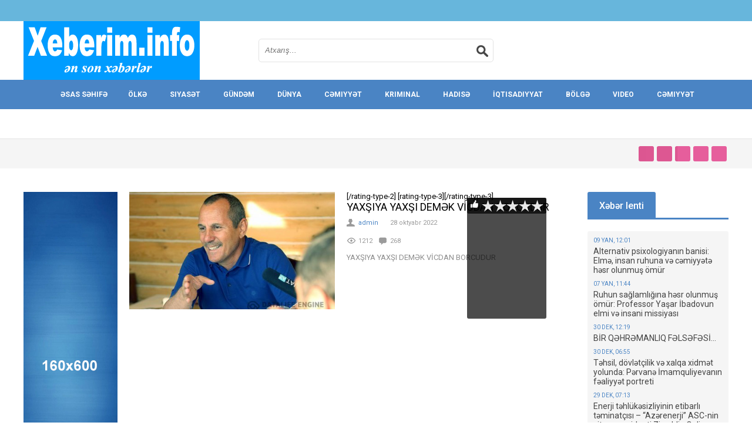

--- FILE ---
content_type: text/html; charset=UTF-8
request_url: http://xeberim.info/2022/10/28/
body_size: 10179
content:
<!DOCTYPE html>
<html lang="ru">
<head>
<meta http-equiv="Content-Type" content="text/html; charset=utf-8" />
<title>Xəbərlərin siyahısı: 28.10.2022 &raquo; Xeberim.ifo</title>
<meta name="description" content="Xeberim.ifo" />
<meta name="keywords" content="Xeberim.ifo" />
<meta name="generator" content="DataLife Engine (http://dle-news.ru)" />
<link rel="search" type="application/opensearchdescription+xml" href="http://xeberim.info/engine/opensearch.php" title="Xeberim.ifo" />
<link rel="alternate" type="application/rss+xml" title="Xeberim.ifo" href="http://xeberim.info/rss.xml" />
<script type="text/javascript" src="/engine/classes/js/jquery.js"></script>
<script type="text/javascript" src="/engine/classes/js/jqueryui.js"></script>
<script type="text/javascript" src="/engine/classes/js/dle_js.js"></script>
  <meta name="viewport" content="width=device-width, initial-scale=1.0" />
  <link rel="shortcut icon" href="/templates/everyday-106-blue/images/favicon.png" />
  <link href="/templates/everyday-106-blue/style/styles.css" type="text/css" rel="stylesheet" />
  <link href="/templates/everyday-106-blue/style/engine.css" type="text/css" rel="stylesheet" />
  <!--[if lt IE 9]><script src="//html5shiv.googlecode.com/svn/trunk/html5.js"></script><![endif]-->
  <script src="/templates/everyday-106-blue/js/libs.js"></script>
  <script src="/templates/everyday-106-blue/js/owl.carousel.min.js"></script>
  <link href='http://fonts.googleapis.com/css?family=Roboto:400,700,500&subset=latin,cyrillic' rel='stylesheet' type='text/css'>
</head>

<body>
<div id="loading-layer" style="display:none">Yüklənir. Zəhmət olmasa gözləyin...</div>
<script type="text/javascript">
<!--
var dle_root       = '/';
var dle_admin      = '';
var dle_login_hash = '';
var dle_group      = 5;
var dle_skin       = 'everyday-106-blue';
var dle_wysiwyg    = '0';
var quick_wysiwyg  = '0';
var dle_act_lang   = ["Bəli", "Xeyr", "Daxil et", "Ləğv et", "Yadda Saxla", "Sil"];
var menu_short     = 'Sürətli redaktə et';
var menu_full      = 'Tam redaktə et';
var menu_profile   = 'Profilə bax';
var menu_send      = 'Şəxsi mesaj göndər';
var menu_uedit     = 'Adminpanelə get';
var dle_info       = 'İnformasiya';
var dle_confirm    = 'Təsdiq et';
var dle_prompt     = 'İnformasiyanı daxil et';
var dle_req_field  = 'Bütün vacib sahələri doldurun';
var dle_del_agree  = 'Siz həqiqətən seçilmişi silmək istəyirsiniz? Sonradan bu hərəkəti ləğv etmək mümkün olmayacaq';
var dle_spam_agree = 'Bu kullanıcıyı gerçekten spammer olarak işaretlemek istiyor musunuz? Kullanıcının tüm yorumları silinecektir';
var dle_complaint  = 'Administrasiya üçün sizin şikayətinizin mətnini göstərin:';
var dle_big_text   = 'Mətnin çox böyük sahəsi seçilmişdir.';
var dle_orfo_title = 'Tapılmış qrammatik səhvə administrasiya üçün şərhi göstərin';
var dle_p_send     = 'Göndər';
var dle_p_send_ok  = 'Xəbərdarlıq müvəffəqiyyətlə göndərildi';
var dle_save_ok    = 'Dəyişikliklər müvəffəqiyyətlə saxlanmışdır.';
var dle_del_news   = 'Xəbəri sil';
var allow_dle_delete_news   = false;
var dle_search_delay   = false;
var dle_search_value   = '';
$(function(){
	FastSearch();
});
//-->
</script>

<div class="all-wrap">
	<header class="head-wrap">
		<div class="topline clearfix">
			
			<ul class="top-menu">
				
			</ul>
		</div>
		<div class="head">
			<a href="/" class="logo-box" title="На главную">впишите имя сайта</a>
			<div class="search-wrap">
				<form id="quicksearch" method="post">
					<input type="hidden" name="do" value="search" />
					<input type="hidden" name="subaction" value="search" />
					<div class="search-box">
						<input id="story" name="story" placeholder="Atxarış..." type="text" />
						<button type="submit" title="Искать"></button>
					</div>
				</form>
			</div>
			<div class="login-wrap clearfix">
				
			</div>
		</div>
		<nav class="nav-wrap">
			<ul class="main-menu clearfix">
				<li><a href="/">Əsas Səhifə</a></li>
				<!-- простой пункт -->
				<li>
                    <li><a href="olke">Ölkə</a></li>
						<li><a href="siyaset">Siyasət</a></li>
						<li><a href="gundem">Gündəm</a></li>
							<li><a href="dunya">Dünya</a></li>
				<li><a href="cemiyyet">Cəmiyyət</a></li>
				<li><a href="kriminal">Kriminal</a></li>
                <li><a href="hadise">Hadisə</a></li>
                <li><a href="iqtisadiyyat">İqtisadiyyat</a></li>
                <li><a href="bolge">Bölgə</a></li>
                <li><a href="video">Video</a></li>
                <li><a href="cemiyyet">Cəmiyyət</a></li>
					<li><a href="maraqli">Maraqlı</a></li>
				<li><a href="idman">İdman</a></li>
								<li><a href="elaqe.html">Əlaqə</a></li>
				</li>
				
			</ul>
		</nav>
	</header>
	<!-- end header  -->
	<div class="middle-wrap">
		<div class="top-cust-wrap">
			<div class="top-cust clearfix social-wrap top-cust-notmain">
				<div class="speedbar-wrap">
				
				</div>
				
			</div>
		</div>
		<!-- end top-cust-wrap -->
		
		<div class="content-wrap clearfix">
			<div class="left-col">
			    <!-- подключаем главную -->
				
				<div class="notmain-col clearfix">
				    <div class="center-col"><div id='dle-content'><div class="shorts4-item clearfix shortstory-fix">
<a class="shorts4-img" href="http://xeberim.info/gundem/6512-yaxiya-yaxi-demk-vcdan-borcudur.html">
<img src="/uploads/posts/2022-10/1666954547_1591723619_1591681717_0001.jpg" alt="YAXŞIYA YAXŞI DEMƏK VİCDAN BORCUDUR">
[rating-type-2]<div class="mask-rating"><div id='ratig-layer-6512'><div class="rating">
		<ul class="unit-rating">
		<li class="current-rating" style="width:0%;">0</li>
		<li><a href="#" title="Pis" class="r1-unit" onclick="doRate('1', '6512'); return false;">1</a></li>
		<li><a href="#" title="Münasib" class="r2-unit" onclick="doRate('2', '6512'); return false;">2</a></li>
		<li><a href="#" title="Orta" class="r3-unit" onclick="doRate('3', '6512'); return false;">3</a></li>
		<li><a href="#" title="Yaxşı" class="r4-unit" onclick="doRate('4', '6512'); return false;">4</a></li>
		<li><a href="#" title="Əla" class="r5-unit" onclick="doRate('5', '6512'); return false;">5</a></li>
		</ul>
</div></div></div>[/rating-type-2]
[rating-type-3]<div class="mask-rating"><div id='ratig-layer-6512'><div class="rating">
		<ul class="unit-rating">
		<li class="current-rating" style="width:0%;">0</li>
		<li><a href="#" title="Pis" class="r1-unit" onclick="doRate('1', '6512'); return false;">1</a></li>
		<li><a href="#" title="Münasib" class="r2-unit" onclick="doRate('2', '6512'); return false;">2</a></li>
		<li><a href="#" title="Orta" class="r3-unit" onclick="doRate('3', '6512'); return false;">3</a></li>
		<li><a href="#" title="Yaxşı" class="r4-unit" onclick="doRate('4', '6512'); return false;">4</a></li>
		<li><a href="#" title="Əla" class="r5-unit" onclick="doRate('5', '6512'); return false;">5</a></li>
		</ul>
</div></div></div>[/rating-type-3]
</a>
<div class="shorts4-text">
<h3><a href="http://xeberim.info/gundem/6512-yaxiya-yaxi-demk-vcdan-borcudur.html">YAXŞIYA YAXŞI DEMƏK VİCDAN BORCUDUR</a></h3>
<div class="shorts4-info">
<div class="shorts4-avtor"><a onclick="ShowProfile('admin', 'http://xeberim.info/user/admin/', '0'); return false;" href="http://xeberim.info/user/admin/">admin</a><span>28 oktyabr 2022</span></div>
<div class="shorts-info clearfix">
<div class="shorts-views fixleft">1212</div>
<div class="shorts-comms fixleft">268</div>
</div>
</div>
<div class="shorts4-desc">YAXŞIYA YAXŞI DEMƏK VİCDAN BORCUDUR</div>
</div>
</div></div></div>
					<aside class="left-side">
					    <div class="side-rkl">
						    <img src="/templates/everyday-106-blue/images/160rkl.jpg" alt=""> <!-- эту картинку заменяем РЕКЛАМОЙ -->
						</div> 
						
					    <div class="sidebox-left">
						    <div class="side-t2">Təqvim</div>
							<div id="calendar-layer"><table id="calendar" cellpadding="3" class="calendar"><tr><th colspan="7" class="monthselect"><a class="monthlink" onclick="doCalendar('09','2022','right'); return false;" href="http://xeberim.info/2022/09/" title="Əvvəlki ay">&laquo;</a>&nbsp;&nbsp;&nbsp;&nbsp;Oktyabr 2022&nbsp;&nbsp;&nbsp;&nbsp;<a class="monthlink" onclick="doCalendar('11','2022','left'); return false;" href="http://xeberim.info/2022/11/" title="Növbəti ay">&raquo;</a></th></tr><tr><th class="workday">Be</th><th class="workday">Ça</th><th class="workday">Ç</th><th class="workday">Ca</th><th class="workday">C</th><th class="weekday">Ş</th><th class="weekday">B</th></tr><tr><td colspan="5">&nbsp;</td><td  class="day-active" ><a class="day-active" href="http://xeberim.info/2022/10/01/" title="Bu tarixdəki xəbərlər:  01 oktyabr 2022">1</a></td><td  class="weekday" >2</td></tr><tr><td  class="day" >3</td><td  class="day" >4</td><td  class="day" >5</td><td  class="day" >6</td><td  class="day" >7</td><td  class="weekday" >8</td><td  class="weekday" >9</td></tr><tr><td  class="day-active-v" ><a class="day-active-v" href="http://xeberim.info/2022/10/10/" title="Bu tarixdəki xəbərlər:  10 oktyabr 2022">10</a></td><td  class="day" >11</td><td  class="day" >12</td><td  class="day" >13</td><td  class="day" >14</td><td  class="weekday" >15</td><td  class="weekday" >16</td></tr><tr><td  class="day" >17</td><td  class="day-active-v" ><a class="day-active-v" href="http://xeberim.info/2022/10/18/" title="Bu tarixdəki xəbərlər:  18 oktyabr 2022">18</a></td><td  class="day" >19</td><td  class="day" >20</td><td  class="day" >21</td><td  class="weekday" >22</td><td  class="weekday" >23</td></tr><tr><td  class="day" >24</td><td  class="day" >25</td><td  class="day" >26</td><td  class="day" >27</td><td  class="day-active-v" ><a class="day-active-v" href="http://xeberim.info/2022/10/28/" title="Bu tarixdəki xəbərlər:  28 oktyabr 2022">28</a></td><td  class="weekday" >29</td><td  class="weekday" >30</td></tr><tr><td  class="day" >31</td><td colspan="6">&nbsp;</td></tr></table></div>
						</div> 
						
						<div class="side-rkl">
						    <img src="/templates/everyday-106-blue/images/160rkl.jpg" alt=""> <!-- эту картинку заменяем РЕКЛАМОЙ -->
						</div> 
					</aside> <!-- end left-side sidebar -->
				</div>
				
			</div>
			<!-- end left-col -->
			<aside class="sidebar">
				<div class="side-box">
					<div class="side-t"><span>Xəbər lenti</span></div>
					<ul class="tabs">
						
						
					</ul>
					<div class="box visible">
						<div class="line-item clearfix">
<span>09 yan, 12:01</span>
<a href="http://xeberim.info/gundem/7250-alternativ-psixologiyann-banisi-elm-insan-ruhuna-v-cmiyyt-hsr-olunmu-mr.html">Alternativ psixologiyanın banisi: Elmə, insan ruhuna və cəmiyyətə həsr olunmuş ömür</a>
</div><div class="line-item clearfix">
<span>07 yan, 11:44</span>
<a href="http://xeberim.info/gundem/7249-ruhun-salamlna-hsr-olunmu-mr-professor-yaar-badovun-elmi-v-insani-missiyas.html">Ruhun sağlamlığına həsr olunmuş ömür: Professor Yaşar İbadovun elmi və insani missiyası</a>
</div><div class="line-item clearfix">
<span>30 dek, 12:19</span>
<a href="http://xeberim.info/gundem/7248-br-qhrmanliq-flsfs.html">BİR QƏHRƏMANLIQ FƏLSƏFƏSİ...</a>
</div><div class="line-item clearfix">
<span>30 dek, 06:55</span>
<a href="http://xeberim.info/gundem/7247-thsil-dvltilik-v-xalqa-xidmt-yolunda-prvan-mamquliyevann-faliyyt-portreti.html">Təhsil, dövlətçilik və xalqa xidmət yolunda: Pərvanə İmamquliyevanın fəaliyyət portreti</a>
</div><div class="line-item clearfix">
<span>29 dek, 07:13</span>
<a href="http://xeberim.info/gundem/7246-enerji-thlksizliyinin-etibarl-tminats-azrenerji-asc-nin-vitse-prezidenti-ziyddin-quliyev.html">Enerji təhlükəsizliyinin etibarlı təminatçısı – “Azərenerji” ASC-nin vitse-prezidenti Ziyəddin Quliyev</a>
</div><div class="line-item clearfix">
<span>27 dek, 09:35</span>
<a href="http://xeberim.info/gundem/7245-qrbi-azrbaycan-amasiya-rayon-cmasnn-tdbiri.html">Qərbi Azərbaycan Amasiya rayon İcmasının tədbiri</a>
</div><div class="line-item clearfix">
<span>27 dek, 08:57</span>
<a href="http://xeberim.info/gundem/7244-xalqn-thlksizliyin-hsr-olunmu-rfli-xidmt-polis-polkovniki-cavid-vidadi-olu-muradov.html">Xalqın Təhlükəsizliyinə Həsr Olunmuş Şərəfli Xidmət – Polis polkovniki Cavid Vidadi oğlu Muradov</a>
</div><div class="line-item clearfix">
<span>27 dek, 08:54</span>
<a href="http://xeberim.info/gundem/7243-milli-mdafi-snayesinin-nkiafnda-pekarlq-v-liderlik-nmunsi-lqar-nzrov.html">Milli Müdafiə Sənayesinin İnkişafında Peşəkarlıq və Liderlik Nümunəsi – İlqar Nəzərov</a>
</div><div class="line-item clearfix">
<span>26 dek, 18:49</span>
<a href="http://xeberim.info/gundem/7242-balababa-rzayev-azrenerji-asc-nin-inkiaf-yolunda-strateji-lideri-v-enerji-thlksizliyinin-qarant.html">Balababa Rzayev – “Azərenerji” ASC-nin inkişaf yolunda strateji lideri və enerji təhlükəsizliyinin qarantı</a>
</div><div class="line-item clearfix">
<span>25 dek, 08:51</span>
<a href="http://xeberim.info/gundem/7241-tibb-hsr-olunmu-mr-mkdar-hkim-mehman-rzayevin-pekarlq-v-liderlik-yolu.html">Tibbə həsr olunmuş ömür: Əməkdar həkim Mehman Rzayevin peşəkarlıq və liderlik yolu</a>
</div><div class="line-item clearfix">
<span>25 dek, 08:03</span>
<a href="http://xeberim.info/gundem/7240-brxudar-brxudarov-msuliyytli-rhbrlik-dvlt-sdaqt-v-insanlara-xidmt-nmunsi.html">Bərxudar Bərxudarov – Məsuliyyətli rəhbərlik, dövlətə sədaqət və insanlara xidmət nümunəsi</a>
</div><div class="line-item clearfix">
<span>25 dek, 06:50</span>
<a href="http://xeberim.info/gundem/7239-dvlt-sdaqt-pekarlq-v-msuliyyt-nmunsi-seymur-allahverdi-olu-liyevin-faliyyti.html">Dövlətə sədaqət, peşəkarlıq və məsuliyyət nümunəsi: Seymur Allahverdi oğlu Əliyevin fəaliyyəti</a>
</div><div class="line-item clearfix">
<span>24 dek, 08:55</span>
<a href="http://xeberim.info/gundem/7238-brd-mrkzi-rayon-xstxanasnn-stomatologiya-bsinin-mdiri-cfr-mmmdov-dnya-miqyasnda-nfuz-qazanm-siyasi-lider.html">Bərdə Mərkəzi Rayon Xəstəxanasının Stomatologiya şöbəsinin müdiri Cəfər Məmmədov: Dünya miqyasında nüfuz qazanmış siyasi lider</a>
</div><div class="line-item clearfix">
<span>24 dek, 08:27</span>
<a href="http://xeberim.info/gundem/7237-gnc-hr-fikrt-mirov-adna-1-nmrli-uaq-musiqi-mktbinin-direktoru-oqtay-rifov-pekarln-v-fdakarln-nmunsi.html">Gəncə şəhər Fikrət Əmirov adına 1 nömrəli Uşaq Musiqi Məktəbinin direktoru Oqtay Şərifov-Peşəkarlığın və fədakarlığın nümunəsi</a>
</div><div class="line-item clearfix">
<span>16 dek, 07:58</span>
<a href="http://xeberim.info/gundem/7236-dvlt-sdaqt-xalqna-xidmt-nmunsi-fvqlad-hallar-naziri-kmalddin-heydrov.html">Dövlətə sədaqət, xalqına xidmət nümunəsi – Fövqəladə Hallar Naziri Kəmaləddin Heydərov</a>
</div><div class="line-item clearfix">
<span>16 dek, 07:26</span>
<a href="http://xeberim.info/gundem/7235-milli-dyrlr-sadiq-liderlik-nmunsi-elad-abbasovun-idarilik-flsfsi.html">Milli dəyərlərə sadiq liderlik nümunəsi – Elşad Abbasovun idarəçilik fəlsəfəsi</a>
</div><div class="line-item clearfix">
<span>11 dek, 10:17</span>
<a href="http://xeberim.info/gundem/7234-seyidov-mirkamil-miri-olu-pekarl-vtn-xidmt-ruhu-v-vtnda-msuliyyti-il-seiln-rhbr.html">Seyidov Mirkamil Miriş oğlu – Peşəkarlığı, Vətənə xidmət ruhu və vətəndaş məsuliyyəti ilə seçilən rəhbər</a>
</div><div class="line-item clearfix">
<span>10 dek, 07:19</span>
<a href="http://xeberim.info/gundem/7233-vtnprvr-maarifi-nmunvi-thsil-rhbri-xalid-adgzlov.html">Vətənpərvər maarifçi, nümunəvi təhsil rəhbəri – Xalid Adıgözəlov</a>
</div><div class="line-item clearfix">
<span>09 dek, 08:32</span>
<a href="http://xeberim.info/gundem/7231-millt-vkili-lvi-quliyev-dvltilik-mfkursin-sadiq-gncliyin-v-idmann-gclnmsin-xidmt-edn-nmunvi-lider.html">Millət vəkili Ülvi Quliyev – Dövlətçilik məfkurəsinə sadiq, gəncliyin və idmanın güclənməsinə xidmət edən nümunəvi lider</a>
</div><div class="line-item clearfix">
<span>08 dek, 07:26</span>
<a href="http://xeberim.info/gundem/7230-sbuhi-smd-olu-xasmmmdov-qazax-tovuz-regionunda-mdniyytin-inkiafna-xidmtd-nmunvi-rhbr.html">Səbuhi Səməd oğlu Xasməmmədov – Qazax-Tovuz regionunda mədəniyyətin inkişafına xidmətdə nümunəvi rəhbər</a>
</div><div class="line-item clearfix">
<span>02 dek, 06:46</span>
<a href="http://xeberim.info/gundem/7226-nkiaf-v-abadlq-yolunda-neftalann-yenilnn-simas.html">İnkişaf və abadlıq yolunda Neftçalanın yenilənən siması - Mirhəsən Seyidov</a>
</div><div class="line-item clearfix">
<span>29 noy, 11:36</span>
<a href="http://xeberim.info/gundem/7225-glpri-bayramova-qaraba-ol-zavodunda-pekarln-liderliyin-v-dvlt-sadiqliyin-nmunsi.html">Gülpəri Bayramova – “QARABAĞ OİL” Zavodunda peşəkarlığın, liderliyin və dövlətə sadiqliyin nümunəsi</a>
</div><div class="line-item clearfix">
<span>29 noy, 07:52</span>
<a href="http://xeberim.info/gundem/7223-rvan-teymurov-tbitin-qorunmasna-hsr-olunmu-pekar-mr.html">Rəvan Teymurov – Təbiətin qorunmasına həsr olunmuş peşəkar ömür</a>
</div><div class="line-item clearfix">
<span>27 noy, 09:26</span>
<a href="http://xeberim.info/gundem/7222-avtopilot-mmc-nin-direktoru-qrar-hsnov-dvlt-sdaqtin-pekarln-v-vtnprvrliyin-nmunsi.html">"Avtopilot" MMC-nin direktoru İqrar Həsənov - Dövlətə sədaqətin, peşəkarlığın və vətənpərvərliyin nümunəsi</a>
</div><div class="line-item clearfix">
<span>22 noy, 12:07</span>
<a href="http://xeberim.info/gundem/7221-fuad-sfrov-etibarl-notarius-v-dvltiliy-sadiq-vtnda.html">Fuad Səfərov: Etibarlı Notarius və Dövlətçiliyə Sadiq Vətəndaş</a>
</div><div class="line-item clearfix">
<span>22 noy, 08:57</span>
<a href="http://xeberim.info/gundem/7220-qanunun-aliliyin-sadiq-hakim-nrimanov-rayon-mhkmsinin-sdri-hbib-nrimanov.html">Qanunun Aliliyinə Sadiq Hakim – Nərimanov Rayon Məhkəməsinin sədri Həbib Nərimanov</a>
</div><div class="line-item clearfix">
<span>22 noy, 08:52</span>
<a href="http://xeberim.info/gundem/7219-pekarlq-dalt-v-dvltilik-nmunsi-akir-qniyevin-xidmt-yolu.html">Peşəkarlıq, Ədalət və Dövlətçilik Nümunəsi – Şakir Qəniyevin Xidmət Yolu</a>
</div><div class="line-item clearfix">
<span>22 noy, 08:45</span>
<a href="http://xeberim.info/gundem/7218-dalt-sadiq-xidmtd-nmunvi-rhbr-clil-liyev.html">Ədalətə Sadiq Xidmətdə Nümunəvi Rəhbər – Cəlil Əliyev</a>
</div><div class="line-item clearfix">
<span>16 noy, 07:29</span>
<a href="http://xeberim.info/gundem/7216-vtndalq-borcunu-rfl-dayan-insan-flaqman-t-mhsullarnn-msul-nmayndsi-hac-kamran.html">Vətəndaşlıq borcunu şərəflə daşıyan insan – “Flaqman” Ət Məhsullarının məsul Nümayəndəsi Hacı Kamran</a>
</div><div class="line-item clearfix">
<span>15 noy, 15:42</span>
<a href="http://xeberim.info/gundem/7215-asayiin-keiyind-dayanan-pekarlq-aberon-rayon-dyp-bsinin-risi-polis-mayoru-nsib-sdov.html">Asayişin keçiyində dayanan peşəkarlıq – Abşeron rayon DYP Şöbəsinin rəisi polis mayoru Nəsib Əsədov</a>
</div><div class="line-item clearfix">
<span>14 noy, 16:07</span>
<a href="http://xeberim.info/gundem/7214-trtr-rayon-mrkzi-xstxanasna-direktoru-srxan-clahani-trtr-shiyysinin-inkiafna-hyatn-hsr-edn-pekar-rhbr.html">Tərtər Rayon Mərkəzi Xəstəxanasına direktoru Sərxan Cəlahani: Tərtər səhiyyəsinin inkişafına həyatını həsr edən peşəkar rəhbər</a>
</div><div class="line-item clearfix">
<span>12 noy, 13:41</span>
<a href="http://xeberim.info/gundem/7213-qaxn-yeni-inkiaf-mrhlsi-elvin-paayev-uurlar-arzulanr.html">Qaxın yeni inkişaf mərhələsi – Elvin Paşayevə uğurlar arzulanır</a>
</div><div class="line-item clearfix">
<span>12 noy, 12:51</span>
<a href="http://xeberim.info/gundem/7212-eln-hsnlinin-krdmir-rayon-cra-hakimiyytinin-bas-tyin-edilmsi-byk-etimadn-gstricisidir.html">Elşən Həsənlinin Kürdəmir Rayon İcra Hakimiyyətinin başçısı təyin edilməsi böyük etimadın göstəricisidir</a>
</div><div class="line-item clearfix">
<span>12 noy, 11:50</span>
<a href="http://xeberim.info/gundem/7211-aral-group-irktinin-ynetim-kurulu-bakan-sn-ahmet-etin-bir-millt-iki-dvlt-azrbaycan-v-trkiy-birliyinin-sarslmaz-nmunsi.html">“Aral Group” şirkətinin Yönetim Kurulu Başkanı Sn. Ahmet Çetin: “Bir millət, iki dövlət – Azərbaycan və Türkiyə birliyinin sarsılmaz nümunəsi”</a>
</div><div class="line-item clearfix">
<span>12 noy, 10:30</span>
<a href="http://xeberim.info/gundem/7210-trk-i-adam-fateh-by-azrbaycan-v-trkiy-bir-milltin-iki-dvlti-olaraq-hm-sevincd-hm-d-kdrd-bir-yerddir.html">Türk iş adamı Fateh bəy: “Azərbaycan və Türkiyə bir millətin iki dövləti olaraq həm sevincdə, həm də kədərdə bir yerdədir”</a>
</div><div class="line-item clearfix">
<span>08 noy, 09:09</span>
<a href="http://xeberim.info/gundem/7209-beylqan-rayon-niyazi-adna-uaq-musiqi-mktbinin-direktoru-elmurad-quliyev-zfr-gn-qhrman-ordumuzun-v-mzffr-xalqmzn-rfli-tarixi.html">Beyləqan rayon Niyazi adına Uşaq Musiqi Məktəbinin direktoru Elmurad Quliyev: Zəfər Günü – Qəhrəman Ordumuzun və Müzəffər Xalqımızın Şərəfli Tarixi</a>
</div><div class="line-item clearfix">
<span>08 noy, 08:38</span>
<a href="http://xeberim.info/gundem/7207-gnc-hr-ba-polis-darsinin-risi-teymur-hacyev-8-noyabr-xalqmzn-birliyinin-v-qhrmanlnn-tntnsidir.html">Gəncə Şəhər Baş Polis İdarəsinin rəisi Teymur Hacıyev: “8 Noyabr xalqımızın birliyinin və qəhrəmanlığının təntənəsidir”</a>
</div><div class="line-item clearfix">
<span>07 noy, 17:09</span>
<a href="http://xeberim.info/gundem/7206-qrb-regional-enerj-tchizat-v-sat-darsinin-risi-elmar-mahmudov-8-noyabr-zfr-gn-xalqmzn-yenilmz-iradsinin-milli-birliyinin-tntnsidir.html">Qərb Regional Enerjı Təchizat və Satışı İdarəsinin rəisi Elmar Mahmudov: “8 Noyabr – Zəfər Günü xalqımızın yenilməz iradəsinin, milli birliyinin təntənəsidir”</a>
</div><div class="line-item clearfix">
<span>07 noy, 16:31</span>
<a href="http://xeberim.info/gundem/7205-clilabad-bazarn-rhbri-rizvan-mllim-8-noyabr-azrbaycan-xalqnn-birlik-zm-v-qhrmanlq-tarixidir.html">Cəlilabad bazarın rəhbəri Rizvan müəllim: “8 Noyabr – Azərbaycan xalqının birlik, əzm və qəhrəmanlıq tarixidir”</a>
</div><div class="line-item clearfix">
<span>07 noy, 14:20</span>
<a href="http://xeberim.info/gundem/7204-krdmir-suvarma-sistemlri-darsinin-risi-mobil-aurov-8-noyabr-zfr-gn-azrbaycan-xalqnn-qrur-v-rf-salnamsidir.html">Kürdəmir Suvarma Sistemləri İdarəsinin rəisi Mobil Aşurov: “8 Noyabr Zəfər Günü – Azərbaycan xalqının qürur və şərəf salnaməsidir”.</a>
</div><div class="line-item clearfix">
<span>06 noy, 08:08</span>
<a href="http://xeberim.info/gundem/7203-sabunu-rayon-polis-darsinin-risi-cavid-muradov-8-noyabr-azrbaycan-xalqnn-birlik-v-qhrmanlq-salnamsidir.html">Sabunçu Rayon Polis İdarəsinin rəisi Cavid Muradov: “8 Noyabr – Azərbaycan xalqının birlik və qəhrəmanlıq salnaməsidir”</a>
</div><div class="line-item clearfix">
<span>06 noy, 07:55</span>
<a href="http://xeberim.info/gundem/7202-balababa-rzayev-8-noyabr-zfr-gndr-azrbaycan-xalqnn-irad-v-birliyinin-tntnsidir.html">Balababa Rzayev: “8 Noyabr Zəfər Günüdür – Azərbaycan xalqının iradə və birliyinin təntənəsidir”</a>
</div><div class="line-item clearfix">
<span>03 noy, 13:08</span>
<a href="http://xeberim.info/gundem/7200-dayaq-vtn-mharibsi-lillrin-v-hid-aillrin-dstk-tkilat-70-yaxn-vtn-mharibsi-lili-v-mharib-veteranlar-itirak-il-8-noyabr-zfr-bayram-il-laqdar-ziyaft-verildi.html">Dayaq Vətən Müharibəsi Əlillərinə və Şəhid Ailələrinə dəstək təşkilatı 70 yaxın vətən müharibəsi əlili və müharibə veteranları iştirak ilə “8 noyabr Zəfər Bayramı” ilə əlaqədar ziyafət verildi</a>
</div><div class="line-item clearfix">
<span>01 noy, 07:35</span>
<a href="http://xeberim.info/gundem/7199-a-xalatl-mlk-salamln-keiyind-hkim-anestezioloq-reanimatoloq-qiyasbyli-gltkin-zahid-qz.html">Ağ xalatlı mələk – sağlamlığın keşiyində: Həkim anestezioloq-reanimatoloq Qiyasbəyli Gültəkin Zahid qızı</a>
</div><div class="line-item clearfix">
<span>30 okt, 09:10</span>
<a href="http://xeberim.info/gundem/7198-dvlt-sdaqtin-xalq-sevgisinin-v-fdakarln-nmunsi-suraxan-rayon-cra-hakimiyytinin-bas-adil-liyev.html">Dövlətə sədaqətin, xalq sevgisinin və fədakarlığın nümunəsi – Suraxanı Rayon İcra Hakimiyyətinin başçısı Adil Əliyev</a>
</div>
					
				</div>
				
				<div class="side-box">
					<div class="side-t"><span>İdman</span></div>
					<div class="side-cont">
						<div class="cust-vbig-item">
<a class="cust-vbig-link" href="http://xeberim.info/gundem/7176-qusar-olimpiya-dman-kompleksinin-rhbri-razi-mustafayev-prezident-cnab-lham-liyev-idmana-byk-qay-gstrir.html">
<div class="cust-vbig-img"><img src="/uploads/posts/2025-08/1756541053_5.jpg" alt="Qusar Olimpiya İdman Kompleksinin rəhbəri Razi Mustafayev – “Prezident cənab İlham Əliyev idmana böyük qayğı göstərir”" /></div>
<p>Qusar Olimpiya İdman Kompleksinin rəhbəri Razi</p>
</a>
<div class="shorts-info clearfix">

<div class="shorts-views fixleft">255</div>
<div class="shorts-comms fixleft">0</div>
</div>
<div class="cust-vbig-text">Qusar Olimpiya İdman Kompleksinin rəhbəri Razi Mustafayev – “Prezident cənab İlham Əliyev idmana</div>
</div>
						<div class="cust-vsmall-item clearfix">
<div class="cust-vsmall-img"><img src="/uploads/posts/2025-01/1735990407_1.jpg" alt="Dünya Armrestlinq Federasiyası prezidentinin müşaviri, Azərbaycan Qol Güləşi Federasiyasının prezidenti Cəsarət Əhmədovun 2024-cü ilin aprel ayında keçirilmiş Qol güləşi üzrə Ölkə çempionatındakı çıxışı" /></div>
<div class="cust-vsmall-text">
<div class="cust-vsmall-title"><a href="http://xeberim.info/gundem/7118-aqgf-lk-empionat-2025-qol-glind-zmkarlq-v-milli-dyrlr.html">Dünya Armrestlinq Federasiyası prezidentinin müşaviri, Azərbaycan Qol Güləşi Federasiyasının prezidenti Cəsarət Əhmədovun 2024-cü ilin aprel ayında keçirilmiş Qol güləşi üzrə Ölkə çempionatındakı çıxışı</a></div>

</div>
</div>
					</div>
				</div>
				
				<div class="side-box">
					<div class="side-t"><span>İqtisadiyyat</span></div>
					<div class="side-cont">
						<div class="cust-vbig-item">
<a class="cust-vbig-link" href="http://xeberim.info/gundem/6943-baknn-balanan-mhur-bazar-alr.html">
<div class="cust-vbig-img"><img src="https://cdn.axar.az/2022/11/12/vasmoy-bazar.jpg" alt="Bakının bağlanan məşhur bazarı açılır" /></div>
<p>Bakının bağlanan məşhur bazarı açılır</p>
</a>
<div class="shorts-info clearfix">

<div class="shorts-views fixleft">672</div>
<div class="shorts-comms fixleft">0</div>
</div>
<div class="cust-vbig-text">İqtisadiyyat.az-ın verdiyi məlumata görə, yığıncaq sentyabrın 14-nə təyin edilib. Yığıncaqda bütün</div>
</div>
						<div class="cust-vsmall-item clearfix">
<div class="cust-vsmall-img"><img src="/uploads/posts/2023-06/1687335572_4.jpg" alt="Sloveniyanın İnfrastruktur Nazirliyi: “Potensial alternativ mənbələrdən biri Azərbaycandır”" /></div>
<div class="cust-vsmall-text">
<div class="cust-vsmall-title"><a href="http://xeberim.info/iqtisadiyyat/6670-sloveniyann-nfrastruktur-nazirliyi-potensial-alternativ-mnblrdn-biri-azrbaycandr.html">Sloveniyanın İnfrastruktur Nazirliyi: “Potensial alternativ mənbələrdən biri Azərbaycandır”</a></div>

</div>
</div>
					</div>
				</div>
                    
                    
                    <div class="side-box">
					<div class="side-t"><span>Video</span></div>
					<div class="side-cont">
						<div class="cust-vbig-item">
<a class="cust-vbig-link" href="http://xeberim.info/gundem/6317-qaqnkomla-birln-komendant-vtndan-evini-lindn-alr.html">
<div class="cust-vbig-img"><img src="https://azerinfo.az/uploads/posts/2021-08/thumbs/1630275639_bvbvbv.png" alt="Qaçqınkomla birləşən komendant vətəndaşın evini əlindən alır" /></div>
<p>Qaçqınkomla birləşən komendant vətəndaşın evini</p>
</a>
<div class="shorts-info clearfix">

<div class="shorts-views fixleft">2986</div>
<div class="shorts-comms fixleft">270</div>
</div>
<div class="cust-vbig-text"></div>
</div>
						<div class="cust-vsmall-item clearfix">
<div class="cust-vsmall-img"><img src="https://olke.az/photo/770x415/2021/08/27/1630010789_mahir-1.jpg" alt="Mahir Emreli Avropa Liqasında dubl etdi - Video" /></div>
<div class="cust-vsmall-text">
<div class="cust-vsmall-title"><a href="http://xeberim.info/idman/6281-mahir-emreli-avropa-liqasnda-dubl-etdi-video.html">Mahir Emreli Avropa Liqasında dubl etdi - Video</a></div>

</div>
</div>
					</div>
				</div>
                    
				</div>
			</aside>
			<!-- end sidebar -->
		</div>
		<!-- end content-wrap -->
	</div>
	<!-- end middle wrap -->
	<footer class="foot-wrap">
		<div class="foot clearfix">
			<div class="foot-col">
			
				<div class="foot-col-cont">
					<p>Saytdakı materialların istifadəsi zamanı istinad edilməsi vacibdir. Məlumat internet səhifələrində istifadə edildikdə hiperlink vasitəsi ilə istinad mütləqdir.
					</p>
                    <br>Təsisçi və baş direktor: Əhmədova Dilşad Zabit qızı<br>Tel: 050 675 39 26
 				</div>
			</div>
		
		
		</div>
		<div class="foot-bottom-wrap">
			<div class="foot-bottom">
				<p>Copyright © 2019 Xeberim.info  | Bakı şəhəri, Yasamal rayonu, Mətbuat prospekti, 529-cu məhəllə, Azərbaycan Nəşriyyatı
				</p>
				<ul class="counts">
					<li>
						<!-- СЮДА КОД СЧЕТЧИКА --> 
					</li>
					<li>
						<!-- СЮДА КОД СЧЕТЧИКА --> 
					</li>
				</ul>
			</div>
		</div>
	</footer>
</div>
<!-- конец алл враппер -->

<!-- СООБЩЕНИЕ ДЛЯ СТАРЫХ ИЕ -->
<!--[if lt IE 9]>
<link href="/templates/everyday-106-blue/style/ie-fix.css" type="text/css" rel="stylesheet" />
  <script type="text/javascript" src="/templates/everyday-106-blue/js/ie-fix.js"></script>
  <script type="text/javascript" src="/templates/everyday-106-blue/js/jquery.cookie.js"></script>
 <div class="dark">
			<div class="chromeframe clearfix"> <div class="chromeframe-center">
				<div class="fleft">
					<p><b>ВНИМАНИЕ! Вы используете устаревший браузер Internet Explorer</b></p>
					<p>Данный сайт построен на передовых, современных технологиях и не поддерживает Internet Explorer устаревших версий.</p>
					<p>Настоятельно Вам рекомендуем выбрать и установить любой из современных браузеров. Это бесплатно и займет всего несколько минут.</p>
				</div>
				<div class="fright">
					<p>Предлагаемые для использования браузеры:</p>
					<span class="but but-ie hidden-link" data-href="http://www.microsoft.com/windows/Internet-explorer/default.aspx" title="Internet Explorer">Internet Explorer</span>
					<span class="but but-opera hidden-link" data-href="http://www.opera.com/download/" title="Opera Browser">Opera Browser</span>
					<span class="but but-firefox hidden-link" data-href="http://www.mozilla.com/firefox/" title="Mozilla Firefox">Mozilla Firefox</span>
					<span class="but but-chrome hidden-link" data-href="http://www.google.com/chrome" title="Google Chrome">Google Chrome</span>
					<span class="but but-safari hidden-link" data-href="http://www.apple.com/safari/download/" title="Apple Safari">Apple Safari</span>
				</div>
				<div class="clr"></div>
				<div class="fleft">Так же можно установить плагин <a class="hidden-link" href="#" data-href="http://www.google.com/chromeframe?hl=ru-RU" taraget="_blank">Google Chrome Frame</a> для обеспечения совместимости Вашего браузера с этим сайтом.</div>
				<div class="fright">
					<a class="closeframe" href="#" title="Закрыть это уведомление">Закрыть</a>
				</div>
				<div class="clr"></div>
			</div></div>
</div>			
<![endif]-->

</body>
</html>
<!-- DataLife Engine Copyright SoftNews Media Group (http://dle-news.ru) -->
